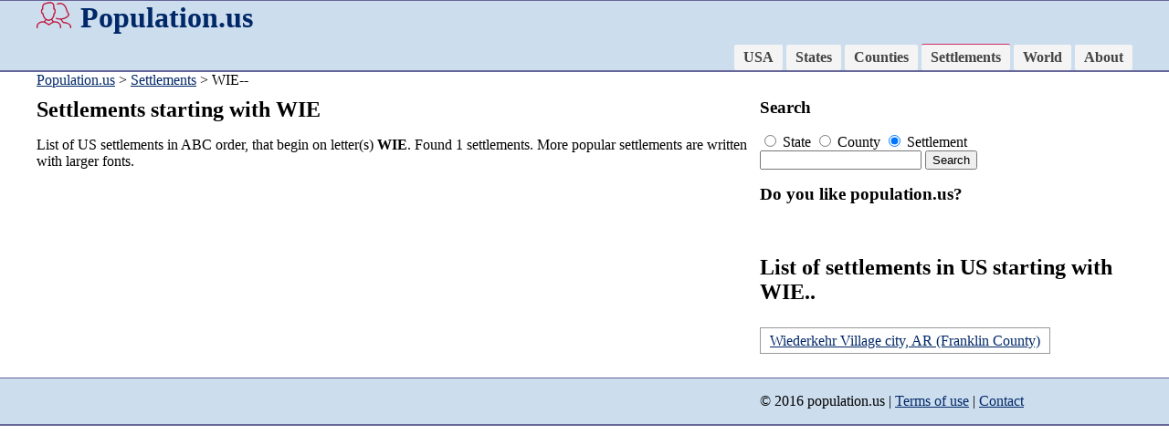

--- FILE ---
content_type: text/html; charset=UTF-8
request_url: https://population.us/settlement/wie
body_size: 3342
content:
<!DOCTYPE html>
<html lang="en">

<head>
<meta charset="utf-8" />
  <meta name="viewport" content="width=device-width,initial-scale=1">
  <link href="/favicon.ico" rel="shortcut icon">
  <link rel="stylesheet" href="/css/style.css">
<title>US settlements starting with WIE</title>
<meta name="description" content="List of US settlements starting with letter(s) WIE (found 1 places)">


<link rel="stylesheet" href="/css/lightbox.css" type="text/css" media="screen" />
<script type="text/javascript" src="/css/lightbox.js"></script>

<script data-ad-client="ca-pub-8638189255111570" async src="https://pagead2.googlesyndication.com/pagead/js/adsbygoogle.js"></script>
</head>

<body>
<div class="divcol">
<div class="divwidth">
				<h1><a href="http://population.us" class="logo"><img src="/images/pop.png" width="38" height="30" align="left" style="margin-right:10px;" >Population.us</a></h1>

				<div class="nav">
					<ul>
			        	<li><a href="/">USA</a></li>
			        	<li><a href="/states">States</a></li>
			        	<li><a href="/county/">Counties</a></li>
			        	<li><a href="/settlement/" class="active">Settlements</a></li>
			        	<li><a href="/world">World</a></li>
			        	<li><a href="/about">About</a></li>
			        </ul>
				</div>
<div style="clear:both;"></div>
</div>
</div>

<div class="divwidth pozicio"><a href="/">Population.us</a> > <a href="/settlement/">Settlements</a> &gt; WIE--</div>

<div class="divwidth">

<div class="col_66">
<h2>Settlements starting with WIE</h2>
<p>List of US settlements in ABC order, that begin on letter(s) <b>WIE</b>. Found 1 settlements. More popular settlements are written with larger fonts. </p>
<p><script async src="https://pagead2.googlesyndication.com/pagead/js/adsbygoogle.js"></script>
<!-- Population_us -->
<ins class="adsbygoogle"
     style="display:block"
     data-ad-client="ca-pub-8638189255111570"
     data-ad-slot="5347377059"
     data-ad-format="auto"
     data-full-width-responsive="true"></ins>
<script>
     (adsbygoogle = window.adsbygoogle || []).push({});
</script></p>
</div>

<div class="col_33">
  <h3>Search</h3>
  <p><form name="form1" method="get" action="/search">
  	<label>
  	  <input name="t" type="radio" id="t" value="state"> State
  	</label>
  	<label>
  	  <input name="t" type="radio" id="t" value="county"> County
  	</label>
  	<label>
  	  <input type="radio" name="t" id="t" value="settlement" checked> Settlement
  	</label><br>

    <input type="text" name="q" id="q">
    <input type="submit" value="Search">
  </form>
  </p>
  <h3>Do you like population.us?</h3>
  <p><iframe src="https://www.facebook.com/plugins/like.php?href=https%3A%2F%2Fpopulation.us&amp;layout=button_count&amp;show_faces=true&amp;action=like&amp;colorscheme=light&amp" style="overflow:hidden;width:140px;height:20px;" scrolling="no" frameborder="0" allowTransparency="true"></iframe></p>



</div>


			<h2>List of settlements in US starting with WIE..</h2>
<p class="biglink">
<a href="/ar/wiederkehr-village/">Wiederkehr Village city, AR (Franklin County)</a><br> 
</p>


</div>

<div class="divcol">
<div class="divwidth">
<p>&copy; 2016 population.us | <a href="/termsconditions">Terms of use</a> | <a href="/contactus">Contact</a></p>

</div>
</div>

</body>

</html>

--- FILE ---
content_type: text/html; charset=utf-8
request_url: https://www.google.com/recaptcha/api2/aframe
body_size: 268
content:
<!DOCTYPE HTML><html><head><meta http-equiv="content-type" content="text/html; charset=UTF-8"></head><body><script nonce="PSXuyLJ4gFzOIsn_A7By0A">/** Anti-fraud and anti-abuse applications only. See google.com/recaptcha */ try{var clients={'sodar':'https://pagead2.googlesyndication.com/pagead/sodar?'};window.addEventListener("message",function(a){try{if(a.source===window.parent){var b=JSON.parse(a.data);var c=clients[b['id']];if(c){var d=document.createElement('img');d.src=c+b['params']+'&rc='+(localStorage.getItem("rc::a")?sessionStorage.getItem("rc::b"):"");window.document.body.appendChild(d);sessionStorage.setItem("rc::e",parseInt(sessionStorage.getItem("rc::e")||0)+1);localStorage.setItem("rc::h",'1769597803234');}}}catch(b){}});window.parent.postMessage("_grecaptcha_ready", "*");}catch(b){}</script></body></html>